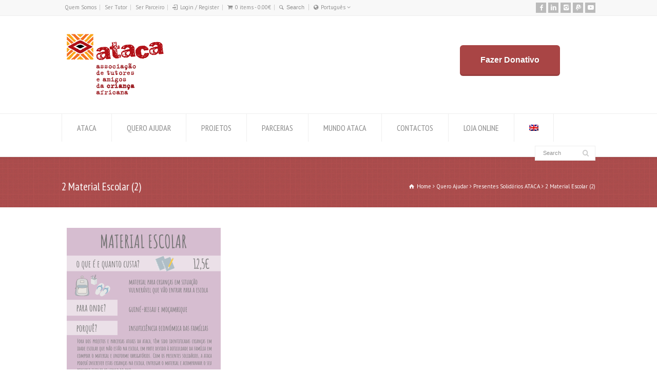

--- FILE ---
content_type: text/html; charset=UTF-8
request_url: https://www.ataca.org/quero-ajudar/presentes-solidarios/2-material-escolar-2/
body_size: 16865
content:
<!doctype html>
<html lang="pt-pt" xmlns:fb="https://www.facebook.com/2008/fbml" xmlns:addthis="https://www.addthis.com/help/api-spec"  class="no-js">
<head> 
<meta charset="UTF-8" />  
<meta name="viewport" content="width=device-width, initial-scale=1, maximum-scale=1">
<meta name='robots' content='index, follow, max-image-preview:large, max-snippet:-1, max-video-preview:-1' />
<link rel="alternate" hreflang="pt-pt" href="https://www.ataca.org/quero-ajudar/presentes-solidarios/2-material-escolar-2/" />
<link rel="alternate" hreflang="en" href="https://www.ataca.org/en/i-want-to-help/ataca-solidarity-gifts/2-material-escolar-2-2/" />
<link rel="alternate" hreflang="x-default" href="https://www.ataca.org/quero-ajudar/presentes-solidarios/2-material-escolar-2/" />
<script type="text/javascript">function rgmkInitGoogleMaps(){window.rgmkGoogleMapsCallback=true;try{jQuery(document).trigger("rgmkGoogleMapsLoad")}catch(err){}}</script>
	<!-- This site is optimized with the Yoast SEO plugin v23.4 - https://yoast.com/wordpress/plugins/seo/ -->
	<title>2 Material Escolar (2) - ATACA</title>
	<link rel="canonical" href="https://www.ataca.org/quero-ajudar/presentes-solidarios/2-material-escolar-2/" />
	<meta property="og:locale" content="pt_PT" />
	<meta property="og:type" content="article" />
	<meta property="og:title" content="2 Material Escolar (2) - ATACA" />
	<meta property="og:url" content="https://www.ataca.org/quero-ajudar/presentes-solidarios/2-material-escolar-2/" />
	<meta property="og:site_name" content="ATACA" />
	<meta property="article:publisher" content="https://www.facebook.com/ataca.ongd/?fref=ts" />
	<meta property="og:image" content="https://www.ataca.org/quero-ajudar/presentes-solidarios/2-material-escolar-2" />
	<meta property="og:image:width" content="1080" />
	<meta property="og:image:height" content="1080" />
	<meta property="og:image:type" content="image/png" />
	<meta name="twitter:card" content="summary_large_image" />
	<script type="application/ld+json" class="yoast-schema-graph">{"@context":"https://schema.org","@graph":[{"@type":"WebPage","@id":"https://www.ataca.org/quero-ajudar/presentes-solidarios/2-material-escolar-2/","url":"https://www.ataca.org/quero-ajudar/presentes-solidarios/2-material-escolar-2/","name":"2 Material Escolar (2) - ATACA","isPartOf":{"@id":"https://www.ataca.org/#website"},"primaryImageOfPage":{"@id":"https://www.ataca.org/quero-ajudar/presentes-solidarios/2-material-escolar-2/#primaryimage"},"image":{"@id":"https://www.ataca.org/quero-ajudar/presentes-solidarios/2-material-escolar-2/#primaryimage"},"thumbnailUrl":"https://www.ataca.org/wp-content/uploads/2022/11/2-Material-Escolar-2.png","datePublished":"2022-11-08T14:38:34+00:00","dateModified":"2022-11-08T14:38:34+00:00","breadcrumb":{"@id":"https://www.ataca.org/quero-ajudar/presentes-solidarios/2-material-escolar-2/#breadcrumb"},"inLanguage":"pt-PT","potentialAction":[{"@type":"ReadAction","target":["https://www.ataca.org/quero-ajudar/presentes-solidarios/2-material-escolar-2/"]}]},{"@type":"ImageObject","inLanguage":"pt-PT","@id":"https://www.ataca.org/quero-ajudar/presentes-solidarios/2-material-escolar-2/#primaryimage","url":"https://www.ataca.org/wp-content/uploads/2022/11/2-Material-Escolar-2.png","contentUrl":"https://www.ataca.org/wp-content/uploads/2022/11/2-Material-Escolar-2.png","width":1080,"height":1080},{"@type":"BreadcrumbList","@id":"https://www.ataca.org/quero-ajudar/presentes-solidarios/2-material-escolar-2/#breadcrumb","itemListElement":[{"@type":"ListItem","position":1,"name":"Home","item":"https://www.ataca.org/"},{"@type":"ListItem","position":2,"name":"Quero Ajudar","item":"https://www.ataca.org/quero-ajudar/"},{"@type":"ListItem","position":3,"name":"Presentes Solidários ATACA","item":"https://www.ataca.org/quero-ajudar/presentes-solidarios/"},{"@type":"ListItem","position":4,"name":"2 Material Escolar (2)"}]},{"@type":"WebSite","@id":"https://www.ataca.org/#website","url":"https://www.ataca.org/","name":"ATACA","description":"Associação de Tutores e Amigos da Criança Africana","potentialAction":[{"@type":"SearchAction","target":{"@type":"EntryPoint","urlTemplate":"https://www.ataca.org/?s={search_term_string}"},"query-input":{"@type":"PropertyValueSpecification","valueRequired":true,"valueName":"search_term_string"}}],"inLanguage":"pt-PT"}]}</script>
	<!-- / Yoast SEO plugin. -->


<link rel='dns-prefetch' href='//www.googletagmanager.com' />
<link rel='dns-prefetch' href='//fonts.googleapis.com' />
<link rel="alternate" type="application/rss+xml" title="ATACA &raquo; Feed" href="https://www.ataca.org/feed/" />
<link rel="alternate" type="application/rss+xml" title="ATACA &raquo; Feed de comentários" href="https://www.ataca.org/comments/feed/" />
<link rel="alternate" type="application/rss+xml" title="Feed de comentários de ATACA &raquo; 2 Material Escolar (2)" href="https://www.ataca.org/quero-ajudar/presentes-solidarios/2-material-escolar-2/feed/" />
<script type="text/javascript">
/* <![CDATA[ */
window._wpemojiSettings = {"baseUrl":"https:\/\/s.w.org\/images\/core\/emoji\/15.0.3\/72x72\/","ext":".png","svgUrl":"https:\/\/s.w.org\/images\/core\/emoji\/15.0.3\/svg\/","svgExt":".svg","source":{"concatemoji":"https:\/\/www.ataca.org\/wp-includes\/js\/wp-emoji-release.min.js?ver=6.6.1"}};
/*! This file is auto-generated */
!function(i,n){var o,s,e;function c(e){try{var t={supportTests:e,timestamp:(new Date).valueOf()};sessionStorage.setItem(o,JSON.stringify(t))}catch(e){}}function p(e,t,n){e.clearRect(0,0,e.canvas.width,e.canvas.height),e.fillText(t,0,0);var t=new Uint32Array(e.getImageData(0,0,e.canvas.width,e.canvas.height).data),r=(e.clearRect(0,0,e.canvas.width,e.canvas.height),e.fillText(n,0,0),new Uint32Array(e.getImageData(0,0,e.canvas.width,e.canvas.height).data));return t.every(function(e,t){return e===r[t]})}function u(e,t,n){switch(t){case"flag":return n(e,"\ud83c\udff3\ufe0f\u200d\u26a7\ufe0f","\ud83c\udff3\ufe0f\u200b\u26a7\ufe0f")?!1:!n(e,"\ud83c\uddfa\ud83c\uddf3","\ud83c\uddfa\u200b\ud83c\uddf3")&&!n(e,"\ud83c\udff4\udb40\udc67\udb40\udc62\udb40\udc65\udb40\udc6e\udb40\udc67\udb40\udc7f","\ud83c\udff4\u200b\udb40\udc67\u200b\udb40\udc62\u200b\udb40\udc65\u200b\udb40\udc6e\u200b\udb40\udc67\u200b\udb40\udc7f");case"emoji":return!n(e,"\ud83d\udc26\u200d\u2b1b","\ud83d\udc26\u200b\u2b1b")}return!1}function f(e,t,n){var r="undefined"!=typeof WorkerGlobalScope&&self instanceof WorkerGlobalScope?new OffscreenCanvas(300,150):i.createElement("canvas"),a=r.getContext("2d",{willReadFrequently:!0}),o=(a.textBaseline="top",a.font="600 32px Arial",{});return e.forEach(function(e){o[e]=t(a,e,n)}),o}function t(e){var t=i.createElement("script");t.src=e,t.defer=!0,i.head.appendChild(t)}"undefined"!=typeof Promise&&(o="wpEmojiSettingsSupports",s=["flag","emoji"],n.supports={everything:!0,everythingExceptFlag:!0},e=new Promise(function(e){i.addEventListener("DOMContentLoaded",e,{once:!0})}),new Promise(function(t){var n=function(){try{var e=JSON.parse(sessionStorage.getItem(o));if("object"==typeof e&&"number"==typeof e.timestamp&&(new Date).valueOf()<e.timestamp+604800&&"object"==typeof e.supportTests)return e.supportTests}catch(e){}return null}();if(!n){if("undefined"!=typeof Worker&&"undefined"!=typeof OffscreenCanvas&&"undefined"!=typeof URL&&URL.createObjectURL&&"undefined"!=typeof Blob)try{var e="postMessage("+f.toString()+"("+[JSON.stringify(s),u.toString(),p.toString()].join(",")+"));",r=new Blob([e],{type:"text/javascript"}),a=new Worker(URL.createObjectURL(r),{name:"wpTestEmojiSupports"});return void(a.onmessage=function(e){c(n=e.data),a.terminate(),t(n)})}catch(e){}c(n=f(s,u,p))}t(n)}).then(function(e){for(var t in e)n.supports[t]=e[t],n.supports.everything=n.supports.everything&&n.supports[t],"flag"!==t&&(n.supports.everythingExceptFlag=n.supports.everythingExceptFlag&&n.supports[t]);n.supports.everythingExceptFlag=n.supports.everythingExceptFlag&&!n.supports.flag,n.DOMReady=!1,n.readyCallback=function(){n.DOMReady=!0}}).then(function(){return e}).then(function(){var e;n.supports.everything||(n.readyCallback(),(e=n.source||{}).concatemoji?t(e.concatemoji):e.wpemoji&&e.twemoji&&(t(e.twemoji),t(e.wpemoji)))}))}((window,document),window._wpemojiSettings);
/* ]]> */
</script>
<link rel='stylesheet' id='sgr-css' href='https://www.ataca.org/wp-content/plugins/simple-google-recaptcha/sgr.css?ver=1675288179' type='text/css' media='all' />
<link rel='stylesheet' id='layerslider-css' href='https://www.ataca.org/wp-content/plugins/LayerSlider/static/layerslider/css/layerslider.css?ver=6.9.2' type='text/css' media='all' />
<link rel='stylesheet' id='ls-google-fonts-css' href='https://fonts.googleapis.com/css?family=Lato:100,300,regular,700,900%7COpen+Sans:300%7CIndie+Flower:regular%7COswald:300,regular,700&#038;subset=latin%2Clatin-ext' type='text/css' media='all' />
<style id='wp-emoji-styles-inline-css' type='text/css'>

	img.wp-smiley, img.emoji {
		display: inline !important;
		border: none !important;
		box-shadow: none !important;
		height: 1em !important;
		width: 1em !important;
		margin: 0 0.07em !important;
		vertical-align: -0.1em !important;
		background: none !important;
		padding: 0 !important;
	}
</style>
<link rel='stylesheet' id='wp-block-library-css' href='https://www.ataca.org/wp-includes/css/dist/block-library/style.min.css?ver=6.6.1' type='text/css' media='all' />
<link rel='stylesheet' id='wp-components-css' href='https://www.ataca.org/wp-includes/css/dist/components/style.min.css?ver=6.6.1' type='text/css' media='all' />
<link rel='stylesheet' id='wp-preferences-css' href='https://www.ataca.org/wp-includes/css/dist/preferences/style.min.css?ver=6.6.1' type='text/css' media='all' />
<link rel='stylesheet' id='wp-block-editor-css' href='https://www.ataca.org/wp-includes/css/dist/block-editor/style.min.css?ver=6.6.1' type='text/css' media='all' />
<link rel='stylesheet' id='wp-reusable-blocks-css' href='https://www.ataca.org/wp-includes/css/dist/reusable-blocks/style.min.css?ver=6.6.1' type='text/css' media='all' />
<link rel='stylesheet' id='wp-patterns-css' href='https://www.ataca.org/wp-includes/css/dist/patterns/style.min.css?ver=6.6.1' type='text/css' media='all' />
<link rel='stylesheet' id='wp-editor-css' href='https://www.ataca.org/wp-includes/css/dist/editor/style.min.css?ver=6.6.1' type='text/css' media='all' />
<link rel='stylesheet' id='sjb_shortcode_block-cgb-style-css-css' href='https://www.ataca.org/wp-content/plugins/simple-job-board/sjb-block/dist/blocks.style.build.css' type='text/css' media='all' />
<style id='classic-theme-styles-inline-css' type='text/css'>
/*! This file is auto-generated */
.wp-block-button__link{color:#fff;background-color:#32373c;border-radius:9999px;box-shadow:none;text-decoration:none;padding:calc(.667em + 2px) calc(1.333em + 2px);font-size:1.125em}.wp-block-file__button{background:#32373c;color:#fff;text-decoration:none}
</style>
<style id='global-styles-inline-css' type='text/css'>
:root{--wp--preset--aspect-ratio--square: 1;--wp--preset--aspect-ratio--4-3: 4/3;--wp--preset--aspect-ratio--3-4: 3/4;--wp--preset--aspect-ratio--3-2: 3/2;--wp--preset--aspect-ratio--2-3: 2/3;--wp--preset--aspect-ratio--16-9: 16/9;--wp--preset--aspect-ratio--9-16: 9/16;--wp--preset--color--black: #000000;--wp--preset--color--cyan-bluish-gray: #abb8c3;--wp--preset--color--white: #ffffff;--wp--preset--color--pale-pink: #f78da7;--wp--preset--color--vivid-red: #cf2e2e;--wp--preset--color--luminous-vivid-orange: #ff6900;--wp--preset--color--luminous-vivid-amber: #fcb900;--wp--preset--color--light-green-cyan: #7bdcb5;--wp--preset--color--vivid-green-cyan: #00d084;--wp--preset--color--pale-cyan-blue: #8ed1fc;--wp--preset--color--vivid-cyan-blue: #0693e3;--wp--preset--color--vivid-purple: #9b51e0;--wp--preset--gradient--vivid-cyan-blue-to-vivid-purple: linear-gradient(135deg,rgba(6,147,227,1) 0%,rgb(155,81,224) 100%);--wp--preset--gradient--light-green-cyan-to-vivid-green-cyan: linear-gradient(135deg,rgb(122,220,180) 0%,rgb(0,208,130) 100%);--wp--preset--gradient--luminous-vivid-amber-to-luminous-vivid-orange: linear-gradient(135deg,rgba(252,185,0,1) 0%,rgba(255,105,0,1) 100%);--wp--preset--gradient--luminous-vivid-orange-to-vivid-red: linear-gradient(135deg,rgba(255,105,0,1) 0%,rgb(207,46,46) 100%);--wp--preset--gradient--very-light-gray-to-cyan-bluish-gray: linear-gradient(135deg,rgb(238,238,238) 0%,rgb(169,184,195) 100%);--wp--preset--gradient--cool-to-warm-spectrum: linear-gradient(135deg,rgb(74,234,220) 0%,rgb(151,120,209) 20%,rgb(207,42,186) 40%,rgb(238,44,130) 60%,rgb(251,105,98) 80%,rgb(254,248,76) 100%);--wp--preset--gradient--blush-light-purple: linear-gradient(135deg,rgb(255,206,236) 0%,rgb(152,150,240) 100%);--wp--preset--gradient--blush-bordeaux: linear-gradient(135deg,rgb(254,205,165) 0%,rgb(254,45,45) 50%,rgb(107,0,62) 100%);--wp--preset--gradient--luminous-dusk: linear-gradient(135deg,rgb(255,203,112) 0%,rgb(199,81,192) 50%,rgb(65,88,208) 100%);--wp--preset--gradient--pale-ocean: linear-gradient(135deg,rgb(255,245,203) 0%,rgb(182,227,212) 50%,rgb(51,167,181) 100%);--wp--preset--gradient--electric-grass: linear-gradient(135deg,rgb(202,248,128) 0%,rgb(113,206,126) 100%);--wp--preset--gradient--midnight: linear-gradient(135deg,rgb(2,3,129) 0%,rgb(40,116,252) 100%);--wp--preset--font-size--small: 13px;--wp--preset--font-size--medium: 20px;--wp--preset--font-size--large: 36px;--wp--preset--font-size--x-large: 42px;--wp--preset--font-family--inter: "Inter", sans-serif;--wp--preset--font-family--cardo: Cardo;--wp--preset--spacing--20: 0.44rem;--wp--preset--spacing--30: 0.67rem;--wp--preset--spacing--40: 1rem;--wp--preset--spacing--50: 1.5rem;--wp--preset--spacing--60: 2.25rem;--wp--preset--spacing--70: 3.38rem;--wp--preset--spacing--80: 5.06rem;--wp--preset--shadow--natural: 6px 6px 9px rgba(0, 0, 0, 0.2);--wp--preset--shadow--deep: 12px 12px 50px rgba(0, 0, 0, 0.4);--wp--preset--shadow--sharp: 6px 6px 0px rgba(0, 0, 0, 0.2);--wp--preset--shadow--outlined: 6px 6px 0px -3px rgba(255, 255, 255, 1), 6px 6px rgba(0, 0, 0, 1);--wp--preset--shadow--crisp: 6px 6px 0px rgba(0, 0, 0, 1);}:where(.is-layout-flex){gap: 0.5em;}:where(.is-layout-grid){gap: 0.5em;}body .is-layout-flex{display: flex;}.is-layout-flex{flex-wrap: wrap;align-items: center;}.is-layout-flex > :is(*, div){margin: 0;}body .is-layout-grid{display: grid;}.is-layout-grid > :is(*, div){margin: 0;}:where(.wp-block-columns.is-layout-flex){gap: 2em;}:where(.wp-block-columns.is-layout-grid){gap: 2em;}:where(.wp-block-post-template.is-layout-flex){gap: 1.25em;}:where(.wp-block-post-template.is-layout-grid){gap: 1.25em;}.has-black-color{color: var(--wp--preset--color--black) !important;}.has-cyan-bluish-gray-color{color: var(--wp--preset--color--cyan-bluish-gray) !important;}.has-white-color{color: var(--wp--preset--color--white) !important;}.has-pale-pink-color{color: var(--wp--preset--color--pale-pink) !important;}.has-vivid-red-color{color: var(--wp--preset--color--vivid-red) !important;}.has-luminous-vivid-orange-color{color: var(--wp--preset--color--luminous-vivid-orange) !important;}.has-luminous-vivid-amber-color{color: var(--wp--preset--color--luminous-vivid-amber) !important;}.has-light-green-cyan-color{color: var(--wp--preset--color--light-green-cyan) !important;}.has-vivid-green-cyan-color{color: var(--wp--preset--color--vivid-green-cyan) !important;}.has-pale-cyan-blue-color{color: var(--wp--preset--color--pale-cyan-blue) !important;}.has-vivid-cyan-blue-color{color: var(--wp--preset--color--vivid-cyan-blue) !important;}.has-vivid-purple-color{color: var(--wp--preset--color--vivid-purple) !important;}.has-black-background-color{background-color: var(--wp--preset--color--black) !important;}.has-cyan-bluish-gray-background-color{background-color: var(--wp--preset--color--cyan-bluish-gray) !important;}.has-white-background-color{background-color: var(--wp--preset--color--white) !important;}.has-pale-pink-background-color{background-color: var(--wp--preset--color--pale-pink) !important;}.has-vivid-red-background-color{background-color: var(--wp--preset--color--vivid-red) !important;}.has-luminous-vivid-orange-background-color{background-color: var(--wp--preset--color--luminous-vivid-orange) !important;}.has-luminous-vivid-amber-background-color{background-color: var(--wp--preset--color--luminous-vivid-amber) !important;}.has-light-green-cyan-background-color{background-color: var(--wp--preset--color--light-green-cyan) !important;}.has-vivid-green-cyan-background-color{background-color: var(--wp--preset--color--vivid-green-cyan) !important;}.has-pale-cyan-blue-background-color{background-color: var(--wp--preset--color--pale-cyan-blue) !important;}.has-vivid-cyan-blue-background-color{background-color: var(--wp--preset--color--vivid-cyan-blue) !important;}.has-vivid-purple-background-color{background-color: var(--wp--preset--color--vivid-purple) !important;}.has-black-border-color{border-color: var(--wp--preset--color--black) !important;}.has-cyan-bluish-gray-border-color{border-color: var(--wp--preset--color--cyan-bluish-gray) !important;}.has-white-border-color{border-color: var(--wp--preset--color--white) !important;}.has-pale-pink-border-color{border-color: var(--wp--preset--color--pale-pink) !important;}.has-vivid-red-border-color{border-color: var(--wp--preset--color--vivid-red) !important;}.has-luminous-vivid-orange-border-color{border-color: var(--wp--preset--color--luminous-vivid-orange) !important;}.has-luminous-vivid-amber-border-color{border-color: var(--wp--preset--color--luminous-vivid-amber) !important;}.has-light-green-cyan-border-color{border-color: var(--wp--preset--color--light-green-cyan) !important;}.has-vivid-green-cyan-border-color{border-color: var(--wp--preset--color--vivid-green-cyan) !important;}.has-pale-cyan-blue-border-color{border-color: var(--wp--preset--color--pale-cyan-blue) !important;}.has-vivid-cyan-blue-border-color{border-color: var(--wp--preset--color--vivid-cyan-blue) !important;}.has-vivid-purple-border-color{border-color: var(--wp--preset--color--vivid-purple) !important;}.has-vivid-cyan-blue-to-vivid-purple-gradient-background{background: var(--wp--preset--gradient--vivid-cyan-blue-to-vivid-purple) !important;}.has-light-green-cyan-to-vivid-green-cyan-gradient-background{background: var(--wp--preset--gradient--light-green-cyan-to-vivid-green-cyan) !important;}.has-luminous-vivid-amber-to-luminous-vivid-orange-gradient-background{background: var(--wp--preset--gradient--luminous-vivid-amber-to-luminous-vivid-orange) !important;}.has-luminous-vivid-orange-to-vivid-red-gradient-background{background: var(--wp--preset--gradient--luminous-vivid-orange-to-vivid-red) !important;}.has-very-light-gray-to-cyan-bluish-gray-gradient-background{background: var(--wp--preset--gradient--very-light-gray-to-cyan-bluish-gray) !important;}.has-cool-to-warm-spectrum-gradient-background{background: var(--wp--preset--gradient--cool-to-warm-spectrum) !important;}.has-blush-light-purple-gradient-background{background: var(--wp--preset--gradient--blush-light-purple) !important;}.has-blush-bordeaux-gradient-background{background: var(--wp--preset--gradient--blush-bordeaux) !important;}.has-luminous-dusk-gradient-background{background: var(--wp--preset--gradient--luminous-dusk) !important;}.has-pale-ocean-gradient-background{background: var(--wp--preset--gradient--pale-ocean) !important;}.has-electric-grass-gradient-background{background: var(--wp--preset--gradient--electric-grass) !important;}.has-midnight-gradient-background{background: var(--wp--preset--gradient--midnight) !important;}.has-small-font-size{font-size: var(--wp--preset--font-size--small) !important;}.has-medium-font-size{font-size: var(--wp--preset--font-size--medium) !important;}.has-large-font-size{font-size: var(--wp--preset--font-size--large) !important;}.has-x-large-font-size{font-size: var(--wp--preset--font-size--x-large) !important;}
:where(.wp-block-post-template.is-layout-flex){gap: 1.25em;}:where(.wp-block-post-template.is-layout-grid){gap: 1.25em;}
:where(.wp-block-columns.is-layout-flex){gap: 2em;}:where(.wp-block-columns.is-layout-grid){gap: 2em;}
:root :where(.wp-block-pullquote){font-size: 1.5em;line-height: 1.6;}
</style>
<link rel='stylesheet' id='contact-form-7-css' href='https://www.ataca.org/wp-content/plugins/contact-form-7/includes/css/styles.css?ver=5.9.8' type='text/css' media='all' />
<link rel='stylesheet' id='login-as-user-css' href='https://www.ataca.org/wp-content/plugins/login-as-user/public/css/public.min.css?ver=1.5.3' type='text/css' media='all' />
<link rel='stylesheet' id='rs-plugin-settings-css' href='https://www.ataca.org/wp-content/plugins/revslider/public/assets/css/rs6.css?ver=6.2.22' type='text/css' media='all' />
<style id='rs-plugin-settings-inline-css' type='text/css'>
.tp-caption a{color:#ff7302;text-shadow:none;-webkit-transition:all 0.2s ease-out;-moz-transition:all 0.2s ease-out;-o-transition:all 0.2s ease-out;-ms-transition:all 0.2s ease-out}.tp-caption a:hover{color:#ffa902}
</style>
<link rel='stylesheet' id='simple-job-board-google-fonts-css' href='https://fonts.googleapis.com/css?family=Roboto%3A100%2C100i%2C300%2C300i%2C400%2C400i%2C500%2C500i%2C700%2C700i%2C900%2C900i&#038;ver=2.12.6' type='text/css' media='all' />
<link rel='stylesheet' id='sjb-fontawesome-css' href='https://www.ataca.org/wp-content/plugins/simple-job-board/includes/css/font-awesome.min.css?ver=5.15.4' type='text/css' media='all' />
<link rel='stylesheet' id='simple-job-board-jquery-ui-css' href='https://www.ataca.org/wp-content/plugins/simple-job-board/public/css/jquery-ui.css?ver=1.12.1' type='text/css' media='all' />
<link rel='stylesheet' id='simple-job-board-frontend-css' href='https://www.ataca.org/wp-content/plugins/simple-job-board/public/css/simple-job-board-public.css?ver=3.0.0' type='text/css' media='all' />
<link rel='stylesheet' id='simple-staff-list-css' href='https://www.ataca.org/wp-content/plugins/simple-staff-list/public/css/simple-staff-list-public.css?ver=2.2.5' type='text/css' media='all' />
<link rel='stylesheet' id='woocommerce-layout-css' href='https://www.ataca.org/wp-content/plugins/woocommerce/assets/css/woocommerce-layout.css?ver=9.2.3' type='text/css' media='all' />
<link rel='stylesheet' id='woocommerce-smallscreen-css' href='https://www.ataca.org/wp-content/plugins/woocommerce/assets/css/woocommerce-smallscreen.css?ver=9.2.3' type='text/css' media='only screen and (max-width: 768px)' />
<link rel='stylesheet' id='woocommerce-general-css' href='https://www.ataca.org/wp-content/plugins/woocommerce/assets/css/woocommerce.css?ver=9.2.3' type='text/css' media='all' />
<style id='woocommerce-inline-inline-css' type='text/css'>
.woocommerce form .form-row .required { visibility: visible; }
</style>
<link rel='stylesheet' id='wpml-legacy-horizontal-list-0-css' href='https://www.ataca.org/wp-content/plugins/sitepress-multilingual-cms/templates/language-switchers/legacy-list-horizontal/style.min.css?ver=1' type='text/css' media='all' />
<style id='wpml-legacy-horizontal-list-0-inline-css' type='text/css'>
.wpml-ls-statics-footer a, .wpml-ls-statics-footer .wpml-ls-sub-menu a, .wpml-ls-statics-footer .wpml-ls-sub-menu a:link, .wpml-ls-statics-footer li:not(.wpml-ls-current-language) .wpml-ls-link, .wpml-ls-statics-footer li:not(.wpml-ls-current-language) .wpml-ls-link:link {color:#444444;background-color:#ffffff;}.wpml-ls-statics-footer a, .wpml-ls-statics-footer .wpml-ls-sub-menu a:hover,.wpml-ls-statics-footer .wpml-ls-sub-menu a:focus, .wpml-ls-statics-footer .wpml-ls-sub-menu a:link:hover, .wpml-ls-statics-footer .wpml-ls-sub-menu a:link:focus {color:#000000;background-color:#eeeeee;}.wpml-ls-statics-footer .wpml-ls-current-language > a {color:#444444;background-color:#ffffff;}.wpml-ls-statics-footer .wpml-ls-current-language:hover>a, .wpml-ls-statics-footer .wpml-ls-current-language>a:focus {color:#000000;background-color:#eeeeee;}
</style>
<link rel='stylesheet' id='wpml-menu-item-0-css' href='https://www.ataca.org/wp-content/plugins/sitepress-multilingual-cms/templates/language-switchers/menu-item/style.min.css?ver=1' type='text/css' media='all' />
<link rel='stylesheet' id='normalize-css' href='https://www.ataca.org/wp-content/themes/rttheme18/css/normalize.css?ver=6.6.1' type='text/css' media='all' />
<link rel='stylesheet' id='theme-framework-css' href='https://www.ataca.org/wp-content/themes/rttheme18/css/rt-css-framework.css?ver=6.6.1' type='text/css' media='all' />
<link rel='stylesheet' id='fontello-css' href='https://www.ataca.org/wp-content/themes/rttheme18/css/fontello/css/fontello.css?ver=6.6.1' type='text/css' media='all' />
<link rel='stylesheet' id='jackbox-css' href='https://www.ataca.org/wp-content/themes/rttheme18/js/lightbox/css/jackbox.min.css?ver=6.6.1' type='text/css' media='all' />
<link rel='stylesheet' id='theme-style-all-css' href='https://www.ataca.org/wp-content/themes/rttheme18/css/style.css?ver=6.6.1' type='text/css' media='all' />
<link rel='stylesheet' id='jquery-owl-carousel-css' href='https://www.ataca.org/wp-content/themes/rttheme18/css/owl.carousel.css?ver=6.6.1' type='text/css' media='all' />
<link rel='stylesheet' id='flex-slider-css-css' href='https://www.ataca.org/wp-content/themes/rttheme18/css/flexslider.css?ver=6.6.1' type='text/css' media='all' />
<link rel='stylesheet' id='progression-player-css' href='https://www.ataca.org/wp-content/themes/rttheme18/js/video_player/progression-player.css?ver=6.6.1' type='text/css' media='all' />
<link rel='stylesheet' id='progression-skin-minimal-light-css' href='https://www.ataca.org/wp-content/themes/rttheme18/js/video_player/skin-minimal-light.css?ver=6.6.1' type='text/css' media='all' />
<link rel='stylesheet' id='isotope-css-css' href='https://www.ataca.org/wp-content/plugins/js_composer/assets/css/lib/isotope/isotope.min.css?ver=7.8' type='text/css' media='all' />
<link rel='stylesheet' id='jquery-colortip-css' href='https://www.ataca.org/wp-content/themes/rttheme18/css/colortip-1.0-jquery.css?ver=6.6.1' type='text/css' media='all' />
<link rel='stylesheet' id='animate-css' href='https://www.ataca.org/wp-content/themes/rttheme18/css/animate.css?ver=6.6.1' type='text/css' media='all' />
<!--[if IE 7]>
<link rel='stylesheet' id='theme-ie7-css' href='https://www.ataca.org/wp-content/themes/rttheme18/css/ie7.css?ver=6.6.1' type='text/css' media='all' />
<![endif]-->
<!--[if lt IE 9]>
<link rel='stylesheet' id='theme-ltie9-css' href='https://www.ataca.org/wp-content/themes/rttheme18/css/before_ie9.css?ver=6.6.1' type='text/css' media='all' />
<![endif]-->
<link rel='stylesheet' id='addthis_all_pages-css' href='https://www.ataca.org/wp-content/plugins/addthis/frontend/build/addthis_wordpress_public.min.css?ver=6.6.1' type='text/css' media='all' />
<link rel='stylesheet' id='wp-featherlight-css' href='https://www.ataca.org/wp-content/plugins/wp-featherlight/css/wp-featherlight.min.css?ver=1.3.4' type='text/css' media='all' />
<link rel='stylesheet' id='rt-woocommerce-styles-css' href='https://www.ataca.org/wp-content/themes/rttheme18/woocommerce/css/woocommerce.css?ver=6.6.1' type='text/css' media='all' />
<link rel='stylesheet' id='theme-skin-css' href='https://www.ataca.org/wp-content/themes/rttheme18/css/rose-style.css?ver=6.6.1' type='text/css' media='all' />
<style id='theme-skin-inline-css' type='text/css'>
#navigation_bar > ul > li > a{font-family:'PT Sans Narrow',sans-serif;font-weight:normal !important}.flex-caption,.pricing_table .table_wrap ul > li.caption,.pricing_table .table_wrap.highlight ul > li.caption,.banner p,.sidebar .featured_article_title,.footer_widgets_row .featured_article_title,.latest-news a.title,h1,h2,h3,h4,h5{font-family:'PT Sans Narrow',sans-serif;font-weight:normal !important}body,#navigation_bar > ul > li > a span,.product_info h5,.product_item_holder h5,#slogan_text{font-family:'PT Sans',sans-serif;font-weight:400 !important}.testimonial .text,blockquote p{font-family:'PT Serif',sans-serif;font-weight:normal !important}@media only screen and (min-width:960px){.header-design2 .default_position #navigation_bar > ul > li > a{line-height:80px}.header-design2 #logo img{max-height:60px}.header-design2  #logo h1,.header-design2  #logo h1 a{padding:0;line-height:60px}.header-design2 .section_logo > section{display:table;height:60px}.header-design2 #logo > a{display:table-cell;vertical-align:middle}}
</style>
<link rel='stylesheet' id='menu-css' href='//fonts.googleapis.com/css?family=PT+Sans+Narrow&#038;subset=latin%2Clatin-ext&#038;ver=1.0.0' type='text/css' media='all' />
<link rel='stylesheet' id='body-css' href='//fonts.googleapis.com/css?family=PT+Sans%3A400%2C400italic&#038;ver=1.0.0' type='text/css' media='all' />
<link rel='stylesheet' id='serif-css' href='//fonts.googleapis.com/css?family=PT+Serif&#038;ver=1.0.0' type='text/css' media='all' />
<link rel='stylesheet' id='theme-style-css' href='https://www.ataca.org/wp-content/themes/rttheme18/style.css?ver=6.6.1' type='text/css' media='all' />
<script type="text/javascript" id="woocommerce-google-analytics-integration-gtag-js-after">
/* <![CDATA[ */
/* Google Analytics for WooCommerce (gtag.js) */
					window.dataLayer = window.dataLayer || [];
					function gtag(){dataLayer.push(arguments);}
					// Set up default consent state.
					for ( const mode of [{"analytics_storage":"denied","ad_storage":"denied","ad_user_data":"denied","ad_personalization":"denied","region":["AT","BE","BG","HR","CY","CZ","DK","EE","FI","FR","DE","GR","HU","IS","IE","IT","LV","LI","LT","LU","MT","NL","NO","PL","PT","RO","SK","SI","ES","SE","GB","CH"]}] || [] ) {
						gtag( "consent", "default", { "wait_for_update": 500, ...mode } );
					}
					gtag("js", new Date());
					gtag("set", "developer_id.dOGY3NW", true);
					gtag("config", "G-395N34D7Y3", {"track_404":true,"allow_google_signals":true,"logged_in":false,"linker":{"domains":[],"allow_incoming":false},"custom_map":{"dimension1":"logged_in"}});
/* ]]> */
</script>
<script type="text/javascript" id="sgr-js-extra">
/* <![CDATA[ */
var sgr = {"sgr_site_key":"6LfdgtIgAAAAADkNI9Sc8-ye9bfbqgwXyrdJlOU1"};
/* ]]> */
</script>
<script type="text/javascript" src="https://www.ataca.org/wp-content/plugins/simple-google-recaptcha/sgr.js?ver=1675288179" id="sgr-js"></script>
<script type="text/javascript" id="layerslider-greensock-js-extra">
/* <![CDATA[ */
var LS_Meta = {"v":"6.9.2"};
/* ]]> */
</script>
<script type="text/javascript" src="https://www.ataca.org/wp-content/plugins/LayerSlider/static/layerslider/js/greensock.js?ver=1.19.0" id="layerslider-greensock-js"></script>
<script type="text/javascript" src="https://www.ataca.org/wp-includes/js/jquery/jquery.min.js?ver=3.7.1" id="jquery-core-js"></script>
<script type="text/javascript" src="https://www.ataca.org/wp-includes/js/jquery/jquery-migrate.min.js?ver=3.4.1" id="jquery-migrate-js"></script>
<script type="text/javascript" src="https://www.ataca.org/wp-content/plugins/LayerSlider/static/layerslider/js/layerslider.kreaturamedia.jquery.js?ver=6.9.2" id="layerslider-js"></script>
<script type="text/javascript" src="https://www.ataca.org/wp-content/plugins/LayerSlider/static/layerslider/js/layerslider.transitions.js?ver=6.9.2" id="layerslider-transitions-js"></script>
<script type="text/javascript" src="https://www.ataca.org/wp-content/plugins/login-as-user/public/js/public.min.js?ver=1.5.3" id="login-as-user-js"></script>
<script type="text/javascript" src="https://www.ataca.org/wp-content/plugins/revslider/public/assets/js/rbtools.min.js?ver=6.2.22" id="tp-tools-js"></script>
<script type="text/javascript" src="https://www.ataca.org/wp-content/plugins/revslider/public/assets/js/rs6.min.js?ver=6.2.22" id="revmin-js"></script>
<script type="text/javascript" src="https://www.ataca.org/wp-content/plugins/woocommerce/assets/js/jquery-blockui/jquery.blockUI.min.js?ver=2.7.0-wc.9.2.3" id="jquery-blockui-js" data-wp-strategy="defer"></script>
<script type="text/javascript" id="wc-add-to-cart-js-extra">
/* <![CDATA[ */
var wc_add_to_cart_params = {"ajax_url":"\/wp-admin\/admin-ajax.php","wc_ajax_url":"\/?wc-ajax=%%endpoint%%","i18n_view_cart":"Ver carrinho","cart_url":"https:\/\/www.ataca.org\/carrinho\/","is_cart":"","cart_redirect_after_add":"no"};
/* ]]> */
</script>
<script type="text/javascript" src="https://www.ataca.org/wp-content/plugins/woocommerce/assets/js/frontend/add-to-cart.min.js?ver=9.2.3" id="wc-add-to-cart-js" data-wp-strategy="defer"></script>
<script type="text/javascript" src="https://www.ataca.org/wp-content/plugins/woocommerce/assets/js/js-cookie/js.cookie.min.js?ver=2.1.4-wc.9.2.3" id="js-cookie-js" defer="defer" data-wp-strategy="defer"></script>
<script type="text/javascript" id="woocommerce-js-extra">
/* <![CDATA[ */
var woocommerce_params = {"ajax_url":"\/wp-admin\/admin-ajax.php","wc_ajax_url":"\/?wc-ajax=%%endpoint%%"};
/* ]]> */
</script>
<script type="text/javascript" src="https://www.ataca.org/wp-content/plugins/woocommerce/assets/js/frontend/woocommerce.min.js?ver=9.2.3" id="woocommerce-js" defer="defer" data-wp-strategy="defer"></script>
<script type="text/javascript" src="https://www.ataca.org/wp-content/plugins/js_composer/assets/js/vendors/woocommerce-add-to-cart.js?ver=7.8" id="vc_woocommerce-add-to-cart-js-js"></script>
<script type="text/javascript" src="https://www.ataca.org/wp-content/themes/rttheme18/js/modernizr.min.js?ver=6.6.1" id="modernizr-js"></script>
<script type="text/javascript" src="https://www.ataca.org/wp-content/themes/rttheme18/js/jquery.customselect.min.js?ver=6.6.1" id="jquery-custom-select-js"></script>

<!-- Google tag (gtag.js) snippet added by Site Kit -->

<!-- Google Analytics snippet added by Site Kit -->
<script type="text/javascript" src="https://www.googletagmanager.com/gtag/js?id=GT-WB727MJ" id="google_gtagjs-js" async></script>
<script type="text/javascript" id="google_gtagjs-js-after">
/* <![CDATA[ */
window.dataLayer = window.dataLayer || [];function gtag(){dataLayer.push(arguments);}
gtag("set","linker",{"domains":["www.ataca.org"]});
gtag("js", new Date());
gtag("set", "developer_id.dZTNiMT", true);
gtag("config", "GT-WB727MJ");
/* ]]> */
</script>

<!-- End Google tag (gtag.js) snippet added by Site Kit -->
<script></script><meta name="generator" content="Powered by LayerSlider 6.9.2 - Multi-Purpose, Responsive, Parallax, Mobile-Friendly Slider Plugin for WordPress." />
<!-- LayerSlider updates and docs at: https://layerslider.kreaturamedia.com -->
<link rel="https://api.w.org/" href="https://www.ataca.org/wp-json/" /><link rel="alternate" title="JSON" type="application/json" href="https://www.ataca.org/wp-json/wp/v2/media/8659" /><link rel="EditURI" type="application/rsd+xml" title="RSD" href="https://www.ataca.org/xmlrpc.php?rsd" />
<meta name="generator" content="WordPress 6.6.1" />
<meta name="generator" content="WooCommerce 9.2.3" />
<link rel='shortlink' href='https://www.ataca.org/?p=8659' />
<link rel="alternate" title="oEmbed (JSON)" type="application/json+oembed" href="https://www.ataca.org/wp-json/oembed/1.0/embed?url=https%3A%2F%2Fwww.ataca.org%2Fquero-ajudar%2Fpresentes-solidarios%2F2-material-escolar-2%2F" />
<link rel="alternate" title="oEmbed (XML)" type="text/xml+oembed" href="https://www.ataca.org/wp-json/oembed/1.0/embed?url=https%3A%2F%2Fwww.ataca.org%2Fquero-ajudar%2Fpresentes-solidarios%2F2-material-escolar-2%2F&#038;format=xml" />
<meta name="generator" content="WPML ver:4.6.13 stt:1,41;" />
<link rel="shortcut icon" href="http://ataca.overcloud.pt/wp-content/uploads/2015/10/ataca1.gif" /><meta name="generator" content="Site Kit by Google 1.134.0" />
            <style type="text/css">
                
            /* SJB Fonts */
                                .sjb-page {
                        font-family: "Roboto", sans-serif;
                    }
            
                /* Job Filters Background Color */
                .sjb-page .sjb-filters
                {
                    background-color: #f2f2f2;
                }
                                                    
                /* Listing & Detail Page Title Color */
                .sjb-page .list-data .v1 .job-info h4 a , 
                .sjb-page .list-data .v2 .job-info h4 a              
                {
                    color: #3b3a3c;
                }                
                                                    
                /* Job Detail Page Headings */
                .sjb-page .sjb-detail .list-data .v1 h3,
                .sjb-page .sjb-detail .list-data .v2 h3,
                .sjb-page .sjb-detail .list-data ul li::before,
                .sjb-page .sjb-detail .list-data .v1 .job-detail h3,
                .sjb-page .sjb-detail .list-data .v2 .job-detail h3,
                .sjb-page .sjb-archive-page .job-title,
                .sjb-page .job-features h3
                {
                    color: #a94545; 
                }
                                                    
                /* Fontawesome Icon Color */
                .sjb-page .list-data .v1 .job-type i,
                .sjb-page .list-data .v1 .job-location i,
                .sjb-page .list-data .v1 .job-date i,
                .sjb-page .list-data .v2 .job-type i,
                .sjb-page .list-data .v2 .job-location i,
                .sjb-page .list-data .v2 .job-date i,
                .sjb-page .sjb-detail .list-data .v2 .job-features .sjb-title-value h4 i,
                .sjb-listing .list-data .v2 .job-features .sjb-title-value h4 i
                {
                    color: #3b3a3c;
                }

                /* Fontawesome Text Color */
                .sjb-page .list-data .v1 .job-type,
                .sjb-page .list-data .v1 .job-location,
                .sjb-page .list-data .v1 .job-date,
                .sjb-page .list-data .v2 .job-type,
                .sjb-page .list-data .v2 .job-location,
                .sjb-page .list-data .v2 .job-date
                {
                    color: #a94545;
                }
                                                    
                /* Job Filters-> All Buttons Background Color */
                .sjb-page .btn-primary,
                .sjb-page .btn-primary:hover,
                .sjb-page .btn-primary:active:hover,
                .sjb-page .btn-primary:active:focus,
                .sjb-page .sjb-detail .jobpost-form .file div,                
                .sjb-page .sjb-detail .jobpost-form .file:hover div
                {
                    background-color: #a94545 !important;
                    color: #fff !important;
                }
                
                .sjb-page .sjb-listing a.sjb_view_more_btn,
                .sjb-page .sjb-listing a.sjb_view_less_btn
                {
                    
                    color: #a94545 !important;
                }

                /* Pagination Text Color */
                /* Pagination Background Color */                
                .sjb-page .pagination li.list-item span.current,
                .sjb-page .pagination li.list-item a:hover, 
                .sjb-page .pagination li.list-item span.current:hover
                {
                    background: #a94545;
                    border-color: #a94545;                    
                    color: #fff;
                }
                                                    
            </style>        
            <!--[if lt IE 9]><script src="https://www.ataca.org/wp-content/themes/rttheme18/js/html5shiv.js"></script><![endif]--><!--[if gte IE 9]> <style type="text/css"> .gradient { filter: none; } </style> <![endif]-->	<noscript><style>.woocommerce-product-gallery{ opacity: 1 !important; }</style></noscript>
	<meta name="generator" content="Powered by WPBakery Page Builder - drag and drop page builder for WordPress."/>
<meta name="generator" content="Powered by Slider Revolution 6.2.22 - responsive, Mobile-Friendly Slider Plugin for WordPress with comfortable drag and drop interface." />
<script data-cfasync="false" type="text/javascript">if (window.addthis_product === undefined) { window.addthis_product = "wpp"; } if (window.wp_product_version === undefined) { window.wp_product_version = "wpp-6.2.7"; } if (window.addthis_share === undefined) { window.addthis_share = {}; } if (window.addthis_config === undefined) { window.addthis_config = {"data_track_clickback":true,"ignore_server_config":true,"ui_atversion":300}; } if (window.addthis_layers === undefined) { window.addthis_layers = {}; } if (window.addthis_layers_tools === undefined) { window.addthis_layers_tools = [{"sharetoolbox":{"numPreferredServices":5,"counts":"one","size":"32px","style":"fixed","shareCountThreshold":0,"elements":".addthis_inline_share_toolbox_below,.at-below-post-homepage,.at-below-post-arch-page,.at-below-post-cat-page,.at-below-post,.at-below-post-page"}}]; } else { window.addthis_layers_tools.push({"sharetoolbox":{"numPreferredServices":5,"counts":"one","size":"32px","style":"fixed","shareCountThreshold":0,"elements":".addthis_inline_share_toolbox_below,.at-below-post-homepage,.at-below-post-arch-page,.at-below-post-cat-page,.at-below-post,.at-below-post-page"}});  } if (window.addthis_plugin_info === undefined) { window.addthis_plugin_info = {"info_status":"enabled","cms_name":"WordPress","plugin_name":"Share Buttons by AddThis","plugin_version":"6.2.7","plugin_mode":"WordPress","anonymous_profile_id":"wp-c8fb0326117839176b7c0160d39b0813","page_info":{"template":"pages","post_type":"attachment"},"sharing_enabled_on_post_via_metabox":false}; } 
                    (function() {
                      var first_load_interval_id = setInterval(function () {
                        if (typeof window.addthis !== 'undefined') {
                          window.clearInterval(first_load_interval_id);
                          if (typeof window.addthis_layers !== 'undefined' && Object.getOwnPropertyNames(window.addthis_layers).length > 0) {
                            window.addthis.layers(window.addthis_layers);
                          }
                          if (Array.isArray(window.addthis_layers_tools)) {
                            for (i = 0; i < window.addthis_layers_tools.length; i++) {
                              window.addthis.layers(window.addthis_layers_tools[i]);
                            }
                          }
                        }
                     },1000)
                    }());
                </script> <script data-cfasync="false" type="text/javascript" src="https://s7.addthis.com/js/300/addthis_widget.js#pubid=wp-c8fb0326117839176b7c0160d39b0813" async="async"></script><style id='wp-fonts-local' type='text/css'>
@font-face{font-family:Inter;font-style:normal;font-weight:300 900;font-display:fallback;src:url('https://www.ataca.org/wp-content/plugins/woocommerce/assets/fonts/Inter-VariableFont_slnt,wght.woff2') format('woff2');font-stretch:normal;}
@font-face{font-family:Cardo;font-style:normal;font-weight:400;font-display:fallback;src:url('https://www.ataca.org/wp-content/plugins/woocommerce/assets/fonts/cardo_normal_400.woff2') format('woff2');}
</style>
<link rel="icon" href="https://www.ataca.org/wp-content/uploads/2015/11/cropped-logoataca1-32x32.png" sizes="32x32" />
<link rel="icon" href="https://www.ataca.org/wp-content/uploads/2015/11/cropped-logoataca1-192x192.png" sizes="192x192" />
<link rel="apple-touch-icon" href="https://www.ataca.org/wp-content/uploads/2015/11/cropped-logoataca1-180x180.png" />
<meta name="msapplication-TileImage" content="https://www.ataca.org/wp-content/uploads/2015/11/cropped-logoataca1-270x270.png" />
<script type="text/javascript">function setREVStartSize(e){
			//window.requestAnimationFrame(function() {				 
				window.RSIW = window.RSIW===undefined ? window.innerWidth : window.RSIW;	
				window.RSIH = window.RSIH===undefined ? window.innerHeight : window.RSIH;	
				try {								
					var pw = document.getElementById(e.c).parentNode.offsetWidth,
						newh;
					pw = pw===0 || isNaN(pw) ? window.RSIW : pw;
					e.tabw = e.tabw===undefined ? 0 : parseInt(e.tabw);
					e.thumbw = e.thumbw===undefined ? 0 : parseInt(e.thumbw);
					e.tabh = e.tabh===undefined ? 0 : parseInt(e.tabh);
					e.thumbh = e.thumbh===undefined ? 0 : parseInt(e.thumbh);
					e.tabhide = e.tabhide===undefined ? 0 : parseInt(e.tabhide);
					e.thumbhide = e.thumbhide===undefined ? 0 : parseInt(e.thumbhide);
					e.mh = e.mh===undefined || e.mh=="" || e.mh==="auto" ? 0 : parseInt(e.mh,0);		
					if(e.layout==="fullscreen" || e.l==="fullscreen") 						
						newh = Math.max(e.mh,window.RSIH);					
					else{					
						e.gw = Array.isArray(e.gw) ? e.gw : [e.gw];
						for (var i in e.rl) if (e.gw[i]===undefined || e.gw[i]===0) e.gw[i] = e.gw[i-1];					
						e.gh = e.el===undefined || e.el==="" || (Array.isArray(e.el) && e.el.length==0)? e.gh : e.el;
						e.gh = Array.isArray(e.gh) ? e.gh : [e.gh];
						for (var i in e.rl) if (e.gh[i]===undefined || e.gh[i]===0) e.gh[i] = e.gh[i-1];
											
						var nl = new Array(e.rl.length),
							ix = 0,						
							sl;					
						e.tabw = e.tabhide>=pw ? 0 : e.tabw;
						e.thumbw = e.thumbhide>=pw ? 0 : e.thumbw;
						e.tabh = e.tabhide>=pw ? 0 : e.tabh;
						e.thumbh = e.thumbhide>=pw ? 0 : e.thumbh;					
						for (var i in e.rl) nl[i] = e.rl[i]<window.RSIW ? 0 : e.rl[i];
						sl = nl[0];									
						for (var i in nl) if (sl>nl[i] && nl[i]>0) { sl = nl[i]; ix=i;}															
						var m = pw>(e.gw[ix]+e.tabw+e.thumbw) ? 1 : (pw-(e.tabw+e.thumbw)) / (e.gw[ix]);					
						newh =  (e.gh[ix] * m) + (e.tabh + e.thumbh);
					}				
					if(window.rs_init_css===undefined) window.rs_init_css = document.head.appendChild(document.createElement("style"));					
					document.getElementById(e.c).height = newh+"px";
					window.rs_init_css.innerHTML += "#"+e.c+"_wrapper { height: "+newh+"px }";				
				} catch(e){
					console.log("Failure at Presize of Slider:" + e)
				}					   
			//});
		  };</script>
		<style type="text/css" id="wp-custom-css">
			#navigation_bar > ul > li > a {
    padding: 18px 29px;
}		</style>
		<noscript><style> .wpb_animate_when_almost_visible { opacity: 1; }</style></noscript></head>
<body class="attachment attachment-template-default attachmentid-8659 attachment-png theme-rttheme18 woocommerce-no-js wp-featherlight-captions  responsive menu-style-one wide rt_content_animations header-design1 rt-theme-18 wpb-js-composer js-comp-ver-7.8 vc_responsive">

			<script type="text/javascript">
			/* <![CDATA[ */ 
				document.getElementsByTagName("html")[0].className.replace(/\no-js\b/, "js");
				window.onerror=function(){				
					document.getElementById("rt_loading").removeAttribute("class");
				}			 	
			/* ]]> */	
			</script> 
		<div id="rt_loading" class="rt_loading"></div>
<!-- background wrapper -->
<div id="container">   


	<!-- mobile actions -->
	<section id="mobile_bar" class="clearfix">
		<div class="mobile_menu_control icon-menu"></div>
		<div class="top_bar_control icon-cog"></div>    
	</section>
	<!-- / end section #mobile_bar -->    

		<!-- top bar -->
	<section id="top_bar" class="clearfix">
		<div class="top_bar_container">    


					<ul id="top_navigation" class="top_links">

						<!--  top links -->
												    <li id="menu-item-2128" class="column-heading menu-item menu-item-type-post_type menu-item-object-page menu-item-2128"><a href="https://www.ataca.org/associacao-ataca-quem-somos/">Quem Somos</a></li>
<li id="menu-item-2420" class="menu-item menu-item-type-post_type menu-item-object-page menu-item-2420"><a href="https://www.ataca.org/quero-ajudar/ataca-projeto-tutor/">Ser Tutor</a></li>
<li id="menu-item-10111" class="menu-item menu-item-type-post_type menu-item-object-page menu-item-10111"><a href="https://www.ataca.org/ser-parceiro/">Ser Parceiro</a></li>
				  			<!-- / end ul .top_links --> 
			  			          


																									
															<li class="icon-login"><a href="https://www.ataca.org/minha-conta/" title="Login / Register">Login / Register</a></li>
													  			

							<li class="icon-basket"><span><a class="cart-contents" href="https://www.ataca.org/carrinho/" title="View your shopping cart">0 items - <span class="woocommerce-Price-amount amount">0.00<span class="woocommerce-Price-currencySymbol">&euro;</span></span></a></span></li>					
							 

													<li><form action="https://www.ataca.org//" method="get" id="top_search_form"><span class="icon-search"></span><span><input type="text" class="search_text showtextback" size="1" name="s" id="top_search_field" placeholder="Search" /></span><input type="hidden" name="lang" value="pt-pt"/></form></li>
						

												    <li class="languages icon-globe-1">Português <span class="icon-angle-down"></span><ul class="flags"><li><img src="https://www.ataca.org/wp-content/plugins/sitepress-multilingual-cms/res/flags/pt-pt.png" height="12" alt="pt-pt" width="18" /> <a href="https://www.ataca.org/quero-ajudar/presentes-solidarios/2-material-escolar-2/" title="Português"><span>Português</span></a></li><li><img src="https://www.ataca.org/wp-content/plugins/sitepress-multilingual-cms/res/flags/en.png" height="12" alt="en" width="18" /> <a href="https://www.ataca.org/en/i-want-to-help/ataca-solidarity-gifts/2-material-escolar-2-2/" title="English"><span>English</span></a></li></ul></li>		  
						
						
					</ul>


					<ul class="social_media"><li class="facebook"><a class="icon-facebook" target="_blank" href="https://www.facebook.com/ataca.ongd/?fref=ts" title="Facebook"><span>Facebook</span></a></li><li class="linkedin"><a class="icon-linkedin" target="_blank" href="https://www.linkedin.com/company/ong-ataca---associa-o-de-tutores-e-amigos-da-crian-a-africana/" title="Linkedin"><span>Linkedin</span></a></li><li class="instagram"><a class="icon-instagram" target="_blank" href="https://instagram.com/atacaongd/" title="Instagram"><span>Instagram</span></a></li><li class="paypal"><a class="icon-paypal" target="_blank" href="https://www.ataca.org/fazer-donativo/" title="Paypal"><span>Donativo</span></a></li><li class="youtube-play"><a class="icon-youtube-play" target="_blank" href="https://www.youtube.com/channel/UChmJHPO8st3deZR6YXCkqVQ" title="YouTube"><span>YouTube</span></a></li></ul>

		</div><!-- / end div .top_bar_container -->    
	</section><!-- / end section #top_bar -->    
	    


		<!-- header -->
	<header id="header"> 

		<!-- header contents -->
		<section id="header_contents" class="clearfix">
				 
				
			<section class="section_logo logo_left three">			 
				<!-- logo -->
				<section id="logo">			 
					 <a href="https://www.ataca.org" title="ATACA"><img src="https://www.ataca.org/wp-content/uploads/2023/02/logo-ataca-2.png" alt="ATACA" data-retina="" /></a> 
				</section><!-- end section #logo -->
			</section><!-- end section #logo -->	
			<section class="section_widget first three"></section><!-- end section .section_widget --><section class="section_widget second three"><div class="box box_layout clearfix column_class widget widget_block"><p><a id="" href="https://www.ataca.org/fazer-donativo/" target="_self" title="Fazer Donativo" class="button_ default big  margin-t0  aligncenter" data-rt-animate="animate" data-rt-animation-type="bounceIn" data-rt-animation-group="single" >Fazer Donativo</a></p></div>
			<section id="slogan_text" class="right_side ">
				 
			</section></section><!-- end section .section_widget -->
		</section><!-- end section #header_contents -->  	


		<!-- navigation -->   
		<div class="nav_shadow sticky"><div class="nav_border"> 

			<nav id="navigation_bar" class="navigation  with_search with_small_logo"><div id="sticky_logo"><a href="https://www.ataca.org" title="ATACA"><img src="https://www.ataca.org/wp-content/uploads/2023/02/logo-ataca-2.png" alt="ATACA" /></a></div><ul id="navigation" class="menu"><li id='menu-item-8114'  class="menu-item menu-item-type-custom menu-item-object-custom menu-item-has-children hasSubMenu top-level-0" data-column-size='0'><a  href="#">ATACA</a> 
<ul class="sub-menu">
<li id='menu-item-2131'  class="menu-item menu-item-type-post_type menu-item-object-page"><a  href="https://www.ataca.org/associacao-ataca-quem-somos/">Quem Somos</a> </li>
<li id='menu-item-2283'  class="menu-item menu-item-type-post_type menu-item-object-page"><a  href="https://www.ataca.org/missa%cc%83o-visa%cc%83o-e-valores/">Missão, Visão e Valores</a> </li>
<li id='menu-item-7625'  class="menu-item menu-item-type-post_type menu-item-object-page"><a  href="https://www.ataca.org/onde-estamos/">Onde Estamos</a> </li>
<li id='menu-item-2286'  class="menu-item menu-item-type-post_type menu-item-object-page"><a  href="https://www.ataca.org/como-actuamos/">Como atuamos</a> </li>
<li id='menu-item-2212'  class="menu-item menu-item-type-post_type menu-item-object-page"><a  href="https://www.ataca.org/corpos-sociais/">Equipa</a> </li>
<li id='menu-item-8477'  class="menu-item menu-item-type-post_type menu-item-object-page"><a  href="https://www.ataca.org/documentos-institucionais/">Documentos institucionais</a> </li>
<li id='menu-item-5671'  class="menu-item menu-item-type-post_type menu-item-object-page menu-item-privacy-policy"><a  href="https://www.ataca.org/politica-de-privacidade-e-termos-de-uso/">Política de Privacidade e Termos de Uso</a> </li>
</ul>
</li>
<li id='menu-item-2271'  class="column-heading menu-item menu-item-type-custom menu-item-object-custom menu-item-has-children hasSubMenu top-level-1" data-column-size='0'><a >QUERO AJUDAR</a> 
<ul class="sub-menu">
<li id='menu-item-2320'  class="menu-item menu-item-type-post_type menu-item-object-page"><a  href="https://www.ataca.org/quero-ajudar/ataca-projeto-tutor/">Ser Tutor</a> </li>
<li id='menu-item-2322'  class="menu-item menu-item-type-post_type menu-item-object-page"><a  href="https://www.ataca.org/quero-ajudar/ataca-ser-socio/">Ser Sócio</a> </li>
<li id='menu-item-2321'  class="menu-item menu-item-type-post_type menu-item-object-page menu-item-has-children hasSubMenu"><a  href="https://www.ataca.org/quero-ajudar/ser-voluntario/">Ser Voluntário</a> 
	<ul class="sub-menu">
<li id='menu-item-9746'  class="menu-item menu-item-type-post_type menu-item-object-page"><a  href="https://www.ataca.org/quero-ajudar/ser-voluntario-portugal/">Portugal</a> </li>
<li id='menu-item-9766'  class="menu-item menu-item-type-post_type menu-item-object-page"><a  href="https://www.ataca.org/quero-ajudar/missoes-internacionais/">Missões Internacionais</a> </li>
	</ul>
</li>
<li id='menu-item-9181'  class="menu-item menu-item-type-post_type menu-item-object-page"><a  href="https://www.ataca.org/ataquinho-programa-bolsas-estudo/">Ataquinho</a> </li>
<li id='menu-item-3822'  class="menu-item menu-item-type-post_type menu-item-object-page"><a  href="https://www.ataca.org/quero-ajudar/consigne-o-seu-irs/">Consigne o seu IRS</a> </li>
<li id='menu-item-3236'  class="menu-item menu-item-type-post_type menu-item-object-page"><a  href="https://www.ataca.org/bolsa-de-voluntariado/">Bolsa de Voluntariado</a> </li>
<li id='menu-item-2324'  class="menu-item menu-item-type-post_type menu-item-object-page"><a  href="https://www.ataca.org/quero-ajudar/donativos/">Donativos</a> </li>
<li id='menu-item-2325'  class="menu-item menu-item-type-post_type menu-item-object-page"><a  href="https://www.ataca.org/quero-ajudar/merch/">Merch ATACA</a> </li>
<li id='menu-item-2326'  class="menu-item menu-item-type-post_type menu-item-object-page"><a  href="https://www.ataca.org/quero-ajudar/campanhas/">Campanhas</a> </li>
<li id='menu-item-8580'  class="menu-item menu-item-type-post_type menu-item-object-page"><a  href="https://www.ataca.org/quero-ajudar/presentes-solidarios/">Presentes Solidários ATACA</a> </li>
<li id='menu-item-9644'  class="menu-item menu-item-type-post_type menu-item-object-page"><a  href="https://www.ataca.org/quero-ajudar/doar-multas-e-coimas/">Doar multas e coimas</a> </li>
</ul>
</li>
<li id='menu-item-8988'  class="menu-item menu-item-type-custom menu-item-object-custom menu-item-has-children hasSubMenu top-level-2" data-column-size='0'><a >PROJETOS</a> 
<ul class="sub-menu">
<li id='menu-item-8983'  class="menu-item menu-item-type-post_type menu-item-object-page"><a  href="https://www.ataca.org/projecto-tutor-a-distancia/">Projeto Tutor à Distância</a> </li>
<li id='menu-item-3637'  class="menu-item menu-item-type-post_type menu-item-object-page"><a  href="https://www.ataca.org/ataquinho-programa-bolsas-estudo/">Ataquinho &#8211; Programa de Bolsas de Estudo</a> </li>
<li id='menu-item-8984'  class="menu-item menu-item-type-post_type menu-item-object-page"><a  href="https://www.ataca.org/voluntariado-local-mocambique/">Voluntariado Local &#8211; Moçambique</a> </li>
<li id='menu-item-8982'  class="menu-item menu-item-type-post_type menu-item-object-page"><a  href="https://www.ataca.org/outros-projetos/">Outros Projetos</a> </li>
</ul>
</li>
<li id='menu-item-2273'  class="column-heading menu-item menu-item-type-custom menu-item-object-custom menu-item-has-children hasSubMenu top-level-3" data-column-size='0'><a >PARCERIAS</a> 
<ul class="sub-menu">
<li id='menu-item-2296'  class="menu-item menu-item-type-post_type menu-item-object-page"><a  href="https://www.ataca.org/entidades-parceiras/">Entidades Parceiras</a> </li>
<li id='menu-item-9017'  class="menu-item menu-item-type-post_type menu-item-object-page"><a  href="https://www.ataca.org/ser-parceiro/">Ser Parceiro</a> </li>
</ul>
</li>
<li id='menu-item-2512'  class="menu-item menu-item-type-custom menu-item-object-custom menu-item-has-children hasSubMenu top-level-4" data-column-size='0'><a >MUNDO ATACA</a> 
<ul class="sub-menu">
<li id='menu-item-2511'  class="menu-item menu-item-type-taxonomy menu-item-object-category"><a  href="https://www.ataca.org/category/noticias/">Notícias</a> </li>
<li id='menu-item-2211'  class="menu-item menu-item-type-post_type menu-item-object-page"><a  href="https://www.ataca.org/testemunhos/">Testemunhos</a> </li>
<li id='menu-item-7806'  class="menu-item menu-item-type-taxonomy menu-item-object-category"><a  href="https://www.ataca.org/category/media-ataca/">Media Ataca</a> </li>
<li id='menu-item-2531'  class="menu-item menu-item-type-post_type menu-item-object-page"><a  href="https://www.ataca.org/newsletter/">Newsletters ATACA</a> </li>
</ul>
</li>
<li id='menu-item-2206'  class="menu-item menu-item-type-post_type menu-item-object-page top-level-5" data-column-size='0'><a  href="https://www.ataca.org/contactos/">CONTACTOS</a> </li>
<li id='menu-item-10109'  class="menu-item menu-item-type-post_type menu-item-object-page top-level-6" data-column-size='0'><a  href="https://www.ataca.org/loja/">LOJA ONLINE</a> </li>
<li id='menu-item-wpml-ls-2-en'  class="menu-item wpml-ls-slot-2 wpml-ls-item wpml-ls-item-en wpml-ls-menu-item wpml-ls-first-item wpml-ls-last-item menu-item-type-wpml_ls_menu_item menu-item-object-wpml_ls_menu_item hasSubMenu top-level-7" data-column-size='0'><a  title="English" href="https://www.ataca.org/en/i-want-to-help/ataca-solidarity-gifts/2-material-escolar-2-2/"><img
            class="wpml-ls-flag"
            src="https://www.ataca.org/wp-content/plugins/sitepress-multilingual-cms/res/flags/en.png"
            alt=""
            
            
    /><span class="wpml-ls-native" lang="en">English</span></a> </li>
</ul>
					<!-- search -->
					<div class="search-bar">
						<form action="https://www.ataca.org/" method="get" class="showtextback" id="menu_search">
							<fieldset>							
								<input type="text" class="search_text showtextback" name="s" id="menu_search_field" value="Search" />		
								<div class="icon-search-1"></div>					
							</fieldset>
							<input type="hidden" name="lang" value="pt-pt"/>						</form>
					</div>
					<!-- / search-->
				 

			</nav>
		</div></div>
		<!-- / navigation  --> 

	</header><!-- end tag #header --> 	



		<!-- content holder --> 
		<div class="content_holder">

		<section class="top_content clearfix"><section class="info_bar clearfix "><section class="heading"><h1>2 Material Escolar (2)</h1></section> <section class="breadcrumb"> <ol vocab="http://schema.org/" typeof="BreadcrumbList">
<li property="itemListElement" typeof="ListItem">
<a property="item" typeof="WebPage" class="icon-home" href="https://www.ataca.org"><span property="name">Home</span></a>
<meta property="position" content="1"></li>
 <span class="icon-angle-right"></span> <li property="itemListElement" typeof="ListItem">
<a property="item" typeof="WebPage" class="" href="https://www.ataca.org/quero-ajudar/"><span property="name">Quero Ajudar</span></a>
<meta property="position" content="3"></li>
 <span class="icon-angle-right"></span> <li property="itemListElement" typeof="ListItem">
<a property="item" typeof="WebPage" class="" href="https://www.ataca.org/quero-ajudar/presentes-solidarios/"><span property="name">Presentes Solidários ATACA</span></a>
<meta property="position" content="2"></li>
 <span class="icon-angle-right"></span> <li>
<span>2 Material Escolar (2)</span>
</li>
</ol>
 </section></section></section>		
			<div class="content_second_background">
				<div class="content_area clearfix"> 
		

				
			<section class="content_block_background">
			<section class="content_block clearfix">
			<section class="content full post-8659 attachment type-attachment status-inherit hentry" >	
			<div class="row">	
											<section class="content_block_background">
	<section id="row-8659" class="content_block clearfix">
		<section id="post-8659" class="content full post-8659 attachment type-attachment status-inherit hentry" >		
			<div class="row">
				
				

 

				
					
		
		<div class="at-above-post-page addthis_tool" data-url="https://www.ataca.org/quero-ajudar/presentes-solidarios/2-material-escolar-2/"></div><p class="attachment"><a href='https://www.ataca.org/wp-content/uploads/2022/11/2-Material-Escolar-2.png'><img fetchpriority="high" decoding="async" width="300" height="300" src="https://www.ataca.org/wp-content/uploads/2022/11/2-Material-Escolar-2-300x300.png" class="attachment-medium size-medium" alt="" srcset="https://www.ataca.org/wp-content/uploads/2022/11/2-Material-Escolar-2-300x300.png 300w, https://www.ataca.org/wp-content/uploads/2022/11/2-Material-Escolar-2-100x100.png 100w, https://www.ataca.org/wp-content/uploads/2022/11/2-Material-Escolar-2-600x600.png 600w, https://www.ataca.org/wp-content/uploads/2022/11/2-Material-Escolar-2-1024x1024.png 1024w, https://www.ataca.org/wp-content/uploads/2022/11/2-Material-Escolar-2-150x150.png 150w, https://www.ataca.org/wp-content/uploads/2022/11/2-Material-Escolar-2-768x768.png 768w, https://www.ataca.org/wp-content/uploads/2022/11/2-Material-Escolar-2.png 1080w" sizes="(max-width: 300px) 100vw, 300px" /></a></p>
<!-- AddThis Advanced Settings above via filter on the_content --><!-- AddThis Advanced Settings below via filter on the_content --><!-- AddThis Advanced Settings generic via filter on the_content --><!-- AddThis Share Buttons above via filter on the_content --><!-- AddThis Share Buttons below via filter on the_content --><div class="at-below-post-page addthis_tool" data-url="https://www.ataca.org/quero-ajudar/presentes-solidarios/2-material-escolar-2/"></div><!-- AddThis Share Buttons generic via filter on the_content -->					
			



							</div>
		</section><!-- / end section .content -->  
			</section>
</section>
				</div></section></section></section>			
	
				</div><!-- / end div .content_area -->  

				<div class="content_footer footer_widgets_holder"><section class="footer_widgets clearfix"></section></div>

	        </div><!-- / end div .content_second_background -->  
	    </div><!-- / end div .content_holder -->  
	</div><!-- end div #container --> 

    <!-- footer -->
    <footer id="footer">
     
        <!-- footer info -->
        <div class="footer_info">       
                
            <!-- left side -->
            <div class="part1">

					<!-- footer nav -->
										    <ul id="footer_links" class="footer_links"><li id="menu-item-2208" class="menu-item menu-item-type-post_type menu-item-object-page menu-item-2208"><a href="https://www.ataca.org/associacao-ataca-quem-somos/">Quem Somos</a></li>
<li id="menu-item-5670" class="menu-item menu-item-type-post_type menu-item-object-page menu-item-privacy-policy menu-item-5670"><a rel="privacy-policy" href="https://www.ataca.org/politica-de-privacidade-e-termos-de-uso/">Política de Privacidade e Termos de Uso</a></li>
<li id="menu-item-2207" class="menu-item menu-item-type-post_type menu-item-object-page menu-item-2207"><a href="https://www.ataca.org/contactos/">Contactos</a></li>
<li id="menu-item-9488" class="menu-item menu-item-type-custom menu-item-object-custom menu-item-9488"><a href="https://www.ataca.org/politica-de-devolucoes-e-cancelamentos/">Política de Devoluções e Cancelamentos</a></li>
<li id="menu-item-9483" class="menu-item menu-item-type-custom menu-item-object-custom menu-item-9483"><a href="https://www.livroreclamacoes.pt/inicio">Livro de Reclamações Online</a></li>
</ul>			  			<!-- / end ul .footer_links -->
		  			
					<!-- copyright text -->
					<div class="copyright">Copyright © 2015 Ataca - Desenvolvido por <a title="OverCloud" href="https://www.overcloud.pt">OverCloud - Alojamento Web SSD</a>

					</div><!-- / end div .copyright -->	            
                
            </div><!-- / end div .part1 -->
            
			<!-- social media icons -->				
			<ul class="social_media"><li class="facebook"><a class="icon-facebook" target="_blank" href="https://www.facebook.com/ataca.ongd/?fref=ts" title="Facebook"><span>Facebook</span></a></li><li class="linkedin"><a class="icon-linkedin" target="_blank" href="https://www.linkedin.com/company/ong-ataca---associa-o-de-tutores-e-amigos-da-crian-a-africana/" title="Linkedin"><span>Linkedin</span></a></li><li class="instagram"><a class="icon-instagram" target="_blank" href="https://instagram.com/atacaongd/" title="Instagram"><span>Instagram</span></a></li><li class="paypal"><a class="icon-paypal" target="_blank" href="https://www.ataca.org/fazer-donativo/" title="Paypal"><span>Donativo</span></a></li><li class="youtube-play"><a class="icon-youtube-play" target="_blank" href="https://www.youtube.com/channel/UChmJHPO8st3deZR6YXCkqVQ" title="YouTube"><span>YouTube</span></a></li></ul><!-- / end ul .social_media_icons -->

        </div><!-- / end div .footer_info -->
            
    </footer>
    <!-- / footer -->

	<script type='text/javascript'>
		(function () {
			var c = document.body.className;
			c = c.replace(/woocommerce-no-js/, 'woocommerce-js');
			document.body.className = c;
		})();
	</script>
	
<div class="wpml-ls-statics-footer wpml-ls wpml-ls-legacy-list-horizontal">
	<ul><li class="wpml-ls-slot-footer wpml-ls-item wpml-ls-item-pt-pt wpml-ls-current-language wpml-ls-first-item wpml-ls-item-legacy-list-horizontal">
				<a href="https://www.ataca.org/quero-ajudar/presentes-solidarios/2-material-escolar-2/" class="wpml-ls-link">
                                <img
            class="wpml-ls-flag"
            src="https://www.ataca.org/wp-content/plugins/sitepress-multilingual-cms/res/flags/pt-pt.png"
            alt=""
            
            
    /><span class="wpml-ls-native">Português</span></a>
			</li><li class="wpml-ls-slot-footer wpml-ls-item wpml-ls-item-en wpml-ls-last-item wpml-ls-item-legacy-list-horizontal">
				<a href="https://www.ataca.org/en/i-want-to-help/ataca-solidarity-gifts/2-material-escolar-2-2/" class="wpml-ls-link">
                                <img
            class="wpml-ls-flag"
            src="https://www.ataca.org/wp-content/plugins/sitepress-multilingual-cms/res/flags/en.png"
            alt=""
            
            
    /><span class="wpml-ls-native" lang="en">English</span><span class="wpml-ls-display"><span class="wpml-ls-bracket"> (</span>Inglês<span class="wpml-ls-bracket">)</span></span></a>
			</li></ul>
</div>
<link rel='stylesheet' id='wc-blocks-style-css' href='https://www.ataca.org/wp-content/plugins/woocommerce/assets/client/blocks/wc-blocks.css?ver=wc-9.2.3' type='text/css' media='all' />
<script type="text/javascript" src="https://www.googletagmanager.com/gtag/js?id=G-395N34D7Y3" id="google-tag-manager-js" data-wp-strategy="async"></script>
<script type="text/javascript" src="https://www.ataca.org/wp-includes/js/dist/hooks.min.js?ver=2810c76e705dd1a53b18" id="wp-hooks-js"></script>
<script type="text/javascript" src="https://www.ataca.org/wp-includes/js/dist/i18n.min.js?ver=5e580eb46a90c2b997e6" id="wp-i18n-js"></script>
<script type="text/javascript" id="wp-i18n-js-after">
/* <![CDATA[ */
wp.i18n.setLocaleData( { 'text direction\u0004ltr': [ 'ltr' ] } );
/* ]]> */
</script>
<script type="text/javascript" src="https://www.ataca.org/wp-content/plugins/woocommerce-google-analytics-integration/assets/js/build/main.js?ver=50c6d17d67ef40d67991" id="woocommerce-google-analytics-integration-js"></script>
<script type="text/javascript" src="https://www.ataca.org/wp-content/plugins/contact-form-7/includes/swv/js/index.js?ver=5.9.8" id="swv-js"></script>
<script type="text/javascript" id="contact-form-7-js-extra">
/* <![CDATA[ */
var wpcf7 = {"api":{"root":"https:\/\/www.ataca.org\/wp-json\/","namespace":"contact-form-7\/v1"},"cached":"1"};
/* ]]> */
</script>
<script type="text/javascript" id="contact-form-7-js-translations">
/* <![CDATA[ */
( function( domain, translations ) {
	var localeData = translations.locale_data[ domain ] || translations.locale_data.messages;
	localeData[""].domain = domain;
	wp.i18n.setLocaleData( localeData, domain );
} )( "contact-form-7", {"translation-revision-date":"2024-08-13 18:06:19+0000","generator":"GlotPress\/4.0.1","domain":"messages","locale_data":{"messages":{"":{"domain":"messages","plural-forms":"nplurals=2; plural=n != 1;","lang":"pt"},"This contact form is placed in the wrong place.":["Este formul\u00e1rio de contacto est\u00e1 colocado no s\u00edtio errado."],"Error:":["Erro:"]}},"comment":{"reference":"includes\/js\/index.js"}} );
/* ]]> */
</script>
<script type="text/javascript" src="https://www.ataca.org/wp-content/plugins/contact-form-7/includes/js/index.js?ver=5.9.8" id="contact-form-7-js"></script>
<script type="text/javascript" src="https://www.ataca.org/wp-content/themes/rttheme18/js/jquery.easing.1.3.js?ver=6.6.1" id="jquery-easing-js"></script>
<script type="text/javascript" src="https://www.ataca.org/wp-content/themes/rttheme18/js/jquery.tools.min.js?ver=6.6.1" id="jquery-tools-js"></script>
<script type="text/javascript" src="https://www.ataca.org/wp-content/themes/rttheme18/js/waitforimages.min.js?ver=6.6.1" id="waitforimages-js"></script>
<script type="text/javascript" src="https://www.ataca.org/wp-content/themes/rttheme18/js/waypoints.min.js?ver=6.6.1" id="waypoints-js"></script>
<script type="text/javascript" src="https://www.ataca.org/wp-content/themes/rttheme18/js/video_player/mediaelement-and-player.min.js?ver=6.6.1" id="mediaelement-and-player-js"></script>
<script type="text/javascript" src="https://www.ataca.org/wp-content/themes/rttheme18/js/lightbox/js/jackbox-packed.min.js?ver=6.6.1" id="jackbox-js"></script>
<script type="text/javascript" src="https://www.ataca.org/wp-content/themes/rttheme18/js/colortip-1.0-jquery.js?ver=6.6.1" id="colortip-js-js"></script>
<script type="text/javascript" src="https://www.ataca.org/wp-content/themes/rttheme18/js/jquery.flexslider.js?ver=6.6.1" id="flex-slider-js"></script>
<script type="text/javascript" id="rt-theme-scripts-js-extra">
/* <![CDATA[ */
var rt_theme_params = {"ajax_url":"https:\/\/www.ataca.org\/wp-admin\/admin-ajax.php?lang=pt-pt","rttheme_template_dir":"https:\/\/www.ataca.org\/wp-content\/themes\/rttheme18","sticky_logo":"on","content_animations":"on","page_loading":"on"};
/* ]]> */
</script>
<script type="text/javascript" src="https://www.ataca.org/wp-content/themes/rttheme18/js/script.js?ver=6.6.1" id="rt-theme-scripts-js"></script>
<script type="text/javascript" src="https://www.ataca.org/wp-includes/js/comment-reply.min.js?ver=6.6.1" id="comment-reply-js" async="async" data-wp-strategy="async"></script>
<script type="text/javascript" src="https://www.ataca.org/wp-content/plugins/woocommerce/assets/js/sourcebuster/sourcebuster.min.js?ver=9.2.3" id="sourcebuster-js-js"></script>
<script type="text/javascript" id="wc-order-attribution-js-extra">
/* <![CDATA[ */
var wc_order_attribution = {"params":{"lifetime":1.0e-5,"session":30,"base64":false,"ajaxurl":"https:\/\/www.ataca.org\/wp-admin\/admin-ajax.php","prefix":"wc_order_attribution_","allowTracking":true},"fields":{"source_type":"current.typ","referrer":"current_add.rf","utm_campaign":"current.cmp","utm_source":"current.src","utm_medium":"current.mdm","utm_content":"current.cnt","utm_id":"current.id","utm_term":"current.trm","utm_source_platform":"current.plt","utm_creative_format":"current.fmt","utm_marketing_tactic":"current.tct","session_entry":"current_add.ep","session_start_time":"current_add.fd","session_pages":"session.pgs","session_count":"udata.vst","user_agent":"udata.uag"}};
/* ]]> */
</script>
<script type="text/javascript" src="https://www.ataca.org/wp-content/plugins/woocommerce/assets/js/frontend/order-attribution.min.js?ver=9.2.3" id="wc-order-attribution-js"></script>
<script type="text/javascript" id="wpfront-scroll-top-js-extra">
/* <![CDATA[ */
var wpfront_scroll_top_data = {"data":{"css":"#wpfront-scroll-top-container{display:none;position:fixed;cursor:pointer;z-index:9999;opacity:0}#wpfront-scroll-top-container div.text-holder{padding:3px 10px;border-radius:3px;-webkit-border-radius:3px;-webkit-box-shadow:4px 4px 5px 0 rgba(50,50,50,.5);-moz-box-shadow:4px 4px 5px 0 rgba(50,50,50,.5);box-shadow:4px 4px 5px 0 rgba(50,50,50,.5)}#wpfront-scroll-top-container a{outline-style:none;box-shadow:none;text-decoration:none}            @media screen and (max-width: 640px) {\n                #wpfront-scroll-top-container {\n                    visibility: hidden;\n                }\n            }\n            #wpfront-scroll-top-container {right: 20px;bottom: 20px;}        #wpfront-scroll-top-container img {\n            width: auto;\n            height: auto;\n        }\n        ","html":"<div id=\"wpfront-scroll-top-container\"><img src=\"https:\/\/www.ataca.org\/wp-content\/plugins\/wpfront-scroll-top\/images\/icons\/1.png\" alt=\"\" title=\"\" \/><\/div>","data":{"hide_iframe":false,"button_fade_duration":2,"auto_hide":false,"auto_hide_after":2,"scroll_offset":100,"button_opacity":0.8,"button_action":"top","button_action_element_selector":"","button_action_container_selector":"html, body","button_action_element_offset":0,"scroll_duration":400}}};
/* ]]> */
</script>
<script type="text/javascript" src="https://www.ataca.org/wp-content/plugins/wpfront-scroll-top/js/wpfront-scroll-top.min.js?ver=2.2.10081" id="wpfront-scroll-top-js"></script>
<script type="text/javascript" src="https://www.ataca.org/wp-content/plugins/wp-featherlight/js/wpFeatherlight.pkgd.min.js?ver=1.3.4" id="wp-featherlight-js"></script>
<script type="text/javascript" src="https://www.ataca.org/wp-content/themes/rttheme18/js/owl.carousel.min.js?ver=6.6.1" id="jquery-owl-carousel-js"></script>
<script type="text/javascript" id="woocommerce-google-analytics-integration-data-js-after">
/* <![CDATA[ */
window.ga4w = { data: {"cart":{"items":[],"coupons":[],"totals":{"currency_code":"EUR","total_price":0,"currency_minor_unit":2}}}, settings: {"tracker_function_name":"gtag","events":["purchase","add_to_cart","remove_from_cart","view_item_list","select_content","view_item","begin_checkout"],"identifier":null} }; document.dispatchEvent(new Event("ga4w:ready"));
/* ]]> */
</script>
<script></script></body>
</html>

<!-- Page cached by LiteSpeed Cache 6.5 on 2026-01-18 07:49:18 -->